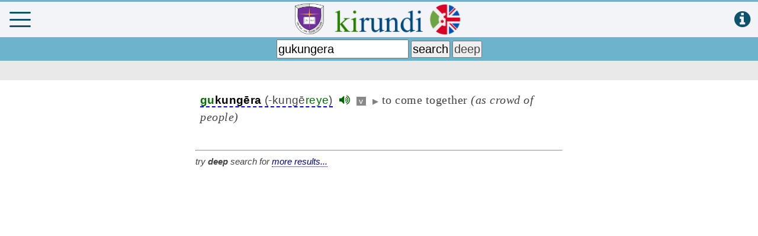

--- FILE ---
content_type: text/html; charset=utf-8
request_url: https://www.google.com/recaptcha/api2/aframe
body_size: 267
content:
<!DOCTYPE HTML><html><head><meta http-equiv="content-type" content="text/html; charset=UTF-8"></head><body><script nonce="LHgWU8jpRBULNaA-f-Uhhg">/** Anti-fraud and anti-abuse applications only. See google.com/recaptcha */ try{var clients={'sodar':'https://pagead2.googlesyndication.com/pagead/sodar?'};window.addEventListener("message",function(a){try{if(a.source===window.parent){var b=JSON.parse(a.data);var c=clients[b['id']];if(c){var d=document.createElement('img');d.src=c+b['params']+'&rc='+(localStorage.getItem("rc::a")?sessionStorage.getItem("rc::b"):"");window.document.body.appendChild(d);sessionStorage.setItem("rc::e",parseInt(sessionStorage.getItem("rc::e")||0)+1);localStorage.setItem("rc::h",'1768875427186');}}}catch(b){}});window.parent.postMessage("_grecaptcha_ready", "*");}catch(b){}</script></body></html>